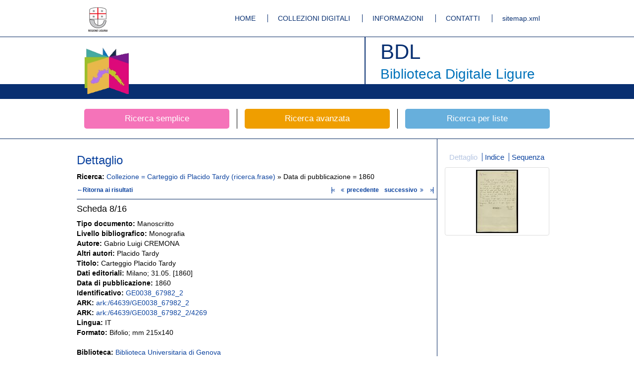

--- FILE ---
content_type: text/html;charset=UTF-8
request_url: https://bibliotecadigitale.regione.liguria.it/opacbdl/opaclib?db=solr_bdl&sortlabel=Titolo%2FAnno&rpnquery=%40attrset+bib-1++%40attr+1%3D12+%40attr+4%3D1+%22Carteggio+di+Placido+Tardy%22&totalResult=4&select_db=solr_bdl&nentries=1&sortquery=+BY+%40attrset+bib-1++%40attr+1%3D5036++BY+%40attrset+bib-1++%40attr+1%3D16++BY+%40attrset+bib-1++%40attr+1%3D5031+&rpnlabel=+Collezione+%3D+Carteggio+di+Placido+Tardy+%28ricerca.frase%29+&from=8&resultForward=opac%2Fbdl%2Ffull.jsp&searchForm=opac%2Fbdl%2Ferror.jsp&fname=none&do_cmd=search_show_cmd&refine=31%21%3A%211860%21%3A%211860%21%3A%21Data+di+pubblicazione
body_size: 4433
content:





























<!DOCTYPE html>
<html lang="it">
    <head>
            <meta charset="utf-8">
        	<meta http-equiv="X-UA-Compatible" content="IE=edge">
        	<link rel="shortcut icon" href="/opacbdl//opac/bdl/assets/img/favicon.ico" type="image/x-icon" />
        
		
		
		<title>Biblioteca Digitale Ligure - Gabrio Luigi CREMONAPlacido Tardy : Carteggio Placido Tardy</title>
				<meta name="description" content="Gabrio Luigi CREMONAPlacido Tardy
				- Carteggio Placido Tardy">
			<meta name="author" content="Gabrio Luigi CREMONA"><meta name="keywords" content="biblioteca,digitale,ligure,liguria,digitalizzazione,mag,Gabrio Luigi CREMONA,Carteggio Placido Tardy">

		
		
		
		
       <meta name="robots" content="index,follow">
<meta name="google-site-verification" content="tuQun49RuRdfsv_vwpGxiXtd1DJrCmIhGTHPjH9aHCQ" />      
<meta name="msvalidate.01" content="3E10DEA907FB25294E3EE41D67E8487F" /> 
 <!-- Bootstrap core CSS -->
        <link href="/opacbdl/opac/bdl/assets/css/bootstrap.min.css" rel="stylesheet">
        <!-- Custom styles for this template -->
        <link href="/opacbdl/opac/bdl/assets/css/main.css" rel="stylesheet">
        <script src="/opacbdl/opac/bdl/assets/js/jquery.min.js"></script>
        <!-- Just for debugging purposes. Don't actually copy these 2 lines! -->
        <!--[if lt IE 9]><script src="/opacbdl/opac/bdl/assets/js/ie8-responsive-file-warning.js"></script><![endif]-->
        <script src="/opacbdl/opac/bdl/assets/js/ie-emulation-modes-warning.js"></script>
        <!-- HTML5 shim and Respond.js IE8 support of HTML5 elements and media queries -->
        <!--[if lt IE 9]>
        <script src="https://oss.maxcdn.com/html5shiv/3.7.2/html5shiv.min.js"></script>
        <script src="https://oss.maxcdn.com/respond/1.4.2/respond.min.js"></script>
        <![endif]-->
        <script type="text/javascript" src="/opacbdl/opac/bdl/resources/js/opac.js"></script>
    </head>
    
    <body><!--/opac/bdl/full.jsp-->
        <!-- Fixed navbar -->
        <div class="navbar navbar-default bdl-navbar" role="navigation">
            <div class="container">
				<div class="navbar-header bdl-navbar-header pull-left">
                    <a title="Regione Liguria" class="navbar-brand" href="http://www.regione.liguria.it/" rel="external"><img alt="Regione Liguria" src="/opacbdl/opac/bdl/assets/img/logo_regione.gif"></a>
                </div>
                <div class="navbar-header pull-right">
                    <ul class="bdl-nav">
                        <li ><a title="Homepage" href='/opacbdl/'>HOME</a></li>
                        <li ><a title="Collezioni digitali" href='/opacbdl/opac/bdl/collezioni_digitali.jsp'>COLLEZIONI DIGITALI</a></li>
                        <li ><a title="Informazioni" href='/opacbdl/opac/bdl/informazioni.jsp'>INFORMAZIONI</a></li>
                        <li ><a title="Contatti" href='/opacbdl/opac/bdl/contatti.jsp'>CONTATTI</a></li>
                        <li><a rel="external" title="sitemap.xml" href='/sitemap.xml'>sitemap.xml</a></li>
                    </ul>
                </div><!--/.nav-collapse -->
            </div>
        </div>
        <div class="navbar bdl-navbar-logo">
            <div class="container bdl-container-base">
                <div class="navbar-header bdl-navbar-header pull-left">
                    <a title="Home page della Biblioteca Digitale ligure" class="navbar-brand" href="/opacbdl/"><img alt="Home page della Biblioteca Digitale ligure"  src="/opacbdl/opac/bdl/assets/img/testata_left.png"></a>
                </div>
                <div class="navbar-header bdl-navbar-header pull-right">
                    <h1>BDL</h1>
                    <h2>Biblioteca Digitale Ligure</h2>
                </div>
            </div>
        </div>


<!-- Inclusione dell'header -->

<div class="container bdl-search-links">
    <div class="row">
        <a title="Ricerca libera" href='/opacbdl/opac/bdl/free.jsp' class="col-xs-4 bdl-search-link ">
            <span class="bdl-search-btn bdl-home-btn-s">Ricerca semplice</span>
        </a>
        <a title="Ricerca avanzata" href="/opacbdl/opac/bdl/avanzata.jsp" class="col-xs-4 bdl-search-link ">
            <span class="bdl-search-btn bdl-home-btn-a">Ricerca avanzata</span>
        </a>
        
        <a title="Ricerca per liste"  href="/opacbdl/opac/bdl/list.jsp" class="col-xs-4 bdl-search-link ">
            <span class="bdl-search-btn bdl-home-btn-l">Ricerca per liste</span>
        </a>
    </div>
</div> <!-- /container -->

<!-- Inclusione della barra ricerche -->






<div class="container-fluid bdl-container bdl-no-padding-t bdl-color">
	<div class="container bdl-container">
		<div class="row">
			<div class="col-xs-9 bdl-border-r bdl-border-comp-r">
				<div class="row bdl-element bdl-no-border-d">
					<div class="row">
						<!-- scheda -->
						<div class="col-md-12">
							<p>
								<h3 class="bdl-no-margin-t">Dettaglio</h3>
							</p>
						</div>
					</div>
					<div class="row">
						<div class="col-xs-12">
							<strong>Ricerca:</strong>
							
								
									<a href="/opacbdl/opaclib?db=solr_bdl&amp;select_db=solr_bdl&amp;nentries=10&amp;from=1&amp;searchForm=opac/bdl/error.jsp&amp;resultForward=opac/bdl/brief.jsp&amp;do_cmd=search_show_cmd&amp;rpnlabel=+Collezione+%3D+Carteggio+di+Placido+Tardy+%28ricerca.frase%29+&amp;rpnquery=%40attrset+bib-1++%40attr+1%3D12+%40attr+4%3D1+%22Carteggio+di+Placido+Tardy%22&amp;sortquery=+BY+%40attrset+bib-1++%40attr+1%3D5036++BY+%40attrset+bib-1++%40attr+1%3D16++BY+%40attrset+bib-1++%40attr+1%3D5031+&amp;sortlabel=Titolo%2FAnno&amp;totalResult=4">
								
									 Collezione = Carteggio di Placido Tardy (ricerca.frase) 
								
									</a>
								
								 &raquo; 
							
								
									Data di pubblicazione = 1860
								
								
							
						</div>
					</div>
					<div class="row bdl-header">
						<!-- ritorna al brief  -->
						<div class="col-xs-8 text-left">
							<a class="bdl-header-link" href="/opacbdl/opaclib?db=solr_bdl&amp;select_db=solr_bdl&amp;nentries=10&amp;from=1&amp;searchForm=opac/bdl/error.jsp&amp;resultForward=opac/bdl/brief.jsp&amp;do_cmd=show_cmd&amp;rpnlabel=+Collezione+%3D+Carteggio+di+Placido+Tardy+%28ricerca.frase%29+&amp;rpnquery=%40attrset+bib-1++%40attr+1%3D12+%40attr+4%3D1+%22Carteggio+di+Placido+Tardy%22&amp;sortquery=+BY+%40attrset+bib-1++%40attr+1%3D5036++BY+%40attrset+bib-1++%40attr+1%3D16++BY+%40attrset+bib-1++%40attr+1%3D5031+&amp;sortlabel=Titolo%2FAnno&amp;totalResult=16&amp;refine=31%21%3A%211860%21%3A%211860%21%3A%21Data+di+pubblicazione"
								title="Lista dei risultati">&#8592;Ritorna ai risultati
							</a>
                        </div>
						<div class="col-xs-4 text-right">
							<a href="/opacbdl/opaclib?db=solr_bdl&amp;select_db=solr_bdl&amp;nentries=1&amp;from=1&amp;searchForm=opac/bdl/error.jsp&amp;resultForward=opac/bdl/full.jsp&amp;do_cmd=search_show_cmd&amp;rpnlabel=+Collezione+%3D+Carteggio+di+Placido+Tardy+%28ricerca.frase%29+&amp;rpnquery=%40attrset+bib-1++%40attr+1%3D12+%40attr+4%3D1+%22Carteggio+di+Placido+Tardy%22&amp;sortquery=+BY+%40attrset+bib-1++%40attr+1%3D5036++BY+%40attrset+bib-1++%40attr+1%3D16++BY+%40attrset+bib-1++%40attr+1%3D5031+&amp;sortlabel=Titolo%2FAnno&amp;totalResult=16&amp;refine=31%21%3A%211860%21%3A%211860%21%3A%21Data+di+pubblicazione" title="Primo risultato"><span class="arrow" style="letter-spacing: -0.25em">|&laquo;</span></a>
							&nbsp;
							
								<a class="bdl-header-link" href="/opacbdl/opaclib?db=solr_bdl&amp;select_db=solr_bdl&amp;nentries=1&amp;from=7&amp;searchForm=opac/bdl/error.jsp&amp;resultForward=opac/bdl/full.jsp&amp;do_cmd=search_show_cmd&amp;rpnlabel=+Collezione+%3D+Carteggio+di+Placido+Tardy+%28ricerca.frase%29+&amp;rpnquery=%40attrset+bib-1++%40attr+1%3D12+%40attr+4%3D1+%22Carteggio+di+Placido+Tardy%22&amp;sortquery=+BY+%40attrset+bib-1++%40attr+1%3D5036++BY+%40attrset+bib-1++%40attr+1%3D16++BY+%40attrset+bib-1++%40attr+1%3D5031+&amp;sortlabel=Titolo%2FAnno&amp;totalResult=16&amp;refine=31%21%3A%211860%21%3A%211860%21%3A%21Data+di+pubblicazione" title="Risultato precedente">
									<span class="icon-angle-double-left"></span> precedente
								</a>
							
							&nbsp;
							
								<a class="bdl-header-link" href="/opacbdl/opaclib?db=solr_bdl&amp;select_db=solr_bdl&amp;nentries=1&amp;from=9&amp;searchForm=opac/bdl/error.jsp&amp;resultForward=opac/bdl/full.jsp&amp;do_cmd=search_show_cmd&amp;rpnlabel=+Collezione+%3D+Carteggio+di+Placido+Tardy+%28ricerca.frase%29+&amp;rpnquery=%40attrset+bib-1++%40attr+1%3D12+%40attr+4%3D1+%22Carteggio+di+Placido+Tardy%22&amp;sortquery=+BY+%40attrset+bib-1++%40attr+1%3D5036++BY+%40attrset+bib-1++%40attr+1%3D16++BY+%40attrset+bib-1++%40attr+1%3D5031+&amp;sortlabel=Titolo%2FAnno&amp;totalResult=16&amp;refine=31%21%3A%211860%21%3A%211860%21%3A%21Data+di+pubblicazione" title="Prossimo risultato">
									successivo <span class="icon-angle-double-right"></span>
								</a>
							
							&nbsp;
							<a href="/opacbdl/opaclib?db=solr_bdl&amp;select_db=solr_bdl&amp;nentries=1&amp;from=16&amp;searchForm=opac/bdl/error.jsp&amp;resultForward=opac/bdl/full.jsp&amp;do_cmd=search_show_cmd&amp;rpnlabel=+Collezione+%3D+Carteggio+di+Placido+Tardy+%28ricerca.frase%29+&amp;rpnquery=%40attrset+bib-1++%40attr+1%3D12+%40attr+4%3D1+%22Carteggio+di+Placido+Tardy%22&amp;sortquery=+BY+%40attrset+bib-1++%40attr+1%3D5036++BY+%40attrset+bib-1++%40attr+1%3D16++BY+%40attrset+bib-1++%40attr+1%3D5031+&amp;sortlabel=Titolo%2FAnno&amp;totalResult=16&amp;refine=31%21%3A%211860%21%3A%211860%21%3A%21Data+di+pubblicazione" title="Ultimo risultato"><span class="arrow" style="letter-spacing: -0.25em">&raquo;|</span></a>
							&nbsp;
						</div>
					</div>
				</div>
				<div class="row bdl-element bdl-no-padding-t bdl-no-border-d bdl-border-t">
					<div class="row">
						<!-- scheda -->
						<div class="col-md-12">
							<p>
								<h4 class="bdl-no-margin-t">Scheda <span>8/16</span></h4>
							</p>
						</div>
					</div>
				</div>
				<div class="row bdl-element bdl-no-padding-t bdl-no-border-d">
					<div class="row">
						<div class="col-md-12">
							<p>
								
									<strong xmlns:extsutil="xalan://it.inera.opaclib.util.Utils">Tipo documento: </strong>Manoscritto<br><strong>Livello bibliografico: </strong>
				Monografia
			<br><strong>Autore: </strong>Gabrio Luigi CREMONA<br><strong>Altri autori: </strong>Placido Tardy<br><strong>Titolo: </strong>Carteggio Placido Tardy<br><strong>Dati editoriali: </strong>Milano; 31.05. [1860]<br><strong>Data di pubblicazione: </strong>1860<br><strong>Identificativo: </strong><a rel="external" href="https://bibliotecadigitale.regione.liguria.it/id/GE0038_67982_2">GE0038_67982_2</a><br><strong>ARK: </strong><a rel="external" href="https://bibliotecadigitale.regione.liguria.it/ark:/64639/GE0038_67982_2">ark:/64639/GE0038_67982_2</a><br><strong>ARK: </strong><a rel="external" href="https://bibliotecadigitale.regione.liguria.it/ark:/64639/GE0038_67982_2/4269">ark:/64639/GE0038_67982_2/4269</a><br><strong>Lingua: </strong>IT<br><strong>Formato: </strong>Bifolio; mm 215x140<br><br><strong>Biblioteca: </strong><a rel="external" alt="Link dati biblioteca" href="http://www.catalogobibliotecheliguri.it/opaclib/opac/cbl/info_biblioteche.jsp?id=IT-GE0038">Biblioteca Universitaria di Genova</a><br><strong>Collocazione: </strong>Cassetta Loria, busta n.7/2 <br><strong>Inventario: </strong>67982_2<br><strong>Collezione: </strong><a href="Carteggio di Placido Tardy">Carteggio di Placido Tardy</a><br><strong>Agenzia: </strong>Biblioteca Universitaria di Genova<br><strong>Progetto: </strong>Riproduzione digitale del Carteggio di Placido Tardy<br>

								
							</p>
						</div>
					</div>
				</div>
				
				<div class="row bdl-element bdl-no-padding-t bdl-no-border-d">
					<div class="row">
					
						<div class="col-xs-8">
							<p>
								
<h4>Licenza dei contenuti digitali</h4>



<a rel="external" href="https://creativecommons.org/licenses/by-nc-sa/4.0" title="Creative Commons licenses BY-NC-SA 4.0"><img class="bdl-license" src="http://i.creativecommons.org/l/by-nc-sa/4.0/88x31.png" alt="Creative Commons licenses BY-NC-SA 4.0"></a>


							</p>
						</div>
						<div class="col-xs-4 text-right bdl-col-right-p">
							<p>
			                    <a class="btn btn-default" href="download?pid=mag:4269" rel="external" title="Scarica tutti i file">
			                        <span class="glyphicon glyphicon-download-alt"></span>
			                    </a>
			                    <a class="btn btn-default" rel="external" href="//bibliotecadigitale.regione.liguria.it/fedora/objects/mag:4269/datastreams/MMexport_OPAC/content" data-toggle="tooltip" data-placement="top" title="Scarica file MAG">
			                        <span class="glyphicon icon-file-code"></span>
			                    </a>
			                    <a class="btn btn-default" href="mailto:?subject= BDL Biblioteca Digitale Ligure&amp;body= La pagina segnalata è: https://bibliotecadigitale.regione.liguria.it/opacbdl/opac/bdl/scheda.jsp?pid=mag:4269" data-toggle="tooltip" data-placement="top" title="Invia email">
			                        <span class="glyphicon glyphicon-envelope"></span>
			                    </a>
		                    </p>
		                </div>
		               
					</div>
				</div>
			 
				
			</div>
			
			<div class="col-xs-3 bdl-border-l">
				<div class="row">
					<div class="col-xs-12 text-center">
						
							<ul class="bdl-nav bdl-nav-aside">
<li class="active">
<a href="/opacbdl/opaclib?db=solr_bdl&amp;sortlabel=Titolo%2FAnno&amp;rpnquery=%40attrset+bib-1++%40attr+1%3D12+%40attr+4%3D1+%22Carteggio+di+Placido+Tardy%22&amp;select_db=solr_bdl&amp;totalResult=4&amp;nentries=1&amp;rpnlabel=+Collezione+%3D+Carteggio+di+Placido+Tardy+%28ricerca.frase%29+&amp;sortquery=+BY+%40attrset+bib-1++%40attr+1%3D5036++BY+%40attrset+bib-1++%40attr+1%3D16++BY+%40attrset+bib-1++%40attr+1%3D5031+&amp;from=8&amp;resultForward=opac%2Fbdl%2Ffull.jsp&amp;searchForm=opac%2Fbdl%2Ferror.jsp&amp;fname=none&amp;refine=31%21%3A%211860%21%3A%211860%21%3A%21Data+di+pubblicazione&amp;do_cmd=search_show_cmd">
						Dettaglio
	            	</a>
</li>
<li>
<a href="/opacbdl/opaclib?db=solr_bdl&amp;sortlabel=Titolo%2FAnno&amp;rpnquery=%40attrset+bib-1++%40attr+1%3D12+%40attr+4%3D1+%22Carteggio+di+Placido+Tardy%22&amp;select_db=solr_bdl&amp;totalResult=4&amp;nentries=1&amp;rpnlabel=+Collezione+%3D+Carteggio+di+Placido+Tardy+%28ricerca.frase%29+&amp;sortquery=+BY+%40attrset+bib-1++%40attr+1%3D5036++BY+%40attrset+bib-1++%40attr+1%3D16++BY+%40attrset+bib-1++%40attr+1%3D5031+&amp;resultForward=opac%2Fbdl%2Fviewer%2Fviewer.jsp&amp;searchForm=opac%2Fbdl%2Ferror.jsp&amp;fname=none&amp;refine=31%21%3A%211860%21%3A%211860%21%3A%21Data+di+pubblicazione&amp;do_cmd=search_show_cmd&amp;from=8&mode=idx">
						Indice
	            	</a>
</li>
<li>
<a href="/opacbdl/opaclib?db=solr_bdl&amp;sortlabel=Titolo%2FAnno&amp;rpnquery=%40attrset+bib-1++%40attr+1%3D12+%40attr+4%3D1+%22Carteggio+di+Placido+Tardy%22&amp;select_db=solr_bdl&amp;totalResult=4&amp;nentries=1&amp;rpnlabel=+Collezione+%3D+Carteggio+di+Placido+Tardy+%28ricerca.frase%29+&amp;sortquery=+BY+%40attrset+bib-1++%40attr+1%3D5036++BY+%40attrset+bib-1++%40attr+1%3D16++BY+%40attrset+bib-1++%40attr+1%3D5031+&amp;resultForward=opac%2Fbdl%2Fviewer%2Fviewer.jsp&amp;searchForm=opac%2Fbdl%2Ferror.jsp&amp;fname=none&amp;refine=31%21%3A%211860%21%3A%211860%21%3A%21Data+di+pubblicazione&amp;do_cmd=search_show_cmd&amp;from=8&mode=seq">
							Sequenza
		            	</a>
</li>
</ul><div class="thumbnail text-center bdl-icons">
<img src="//bibliotecadigitale.regione.liguria.it/fedora/objects/mag:4269/datastreams/THUMB07e07ed2b460033f1c787faef2cf920f/content"></div>

						
					</div>
				</div>
			</div>
			 
		</div>
	</div>
</div>



<!-- Inclusione del footer -->

		<div class="footer">
		    <div class="container">
		        <div class="navbar-header pull-right footer-wave">
		        	<img src="/opacbdl/opac/bdl/assets/img/wave.png" alt="Wave Regione Liguria" title="Wave Regione Liguria">
		        </div>
		        <div class="navbar-header pull-right">
		            <a class="navbar-brand" href="http://www.w3.org/html/">
		            	<img src="http://www.w3.org/html/logo/badge/html5-badge-h-solo.png" alt="HTML5 Powered" title="HTML5 Powered">
		            </a>
		        </div>
		        <div class="navbar-header pull-left">
		            <ul class="bdl-nav">
		                <li ><a title="Crediti" href="/opacbdl/opac/bdl/crediti.jsp">CREDITI</a></li>
		                <li ><a title="Note tecniche" href="/opacbdl/opac/bdl/note_tecniche.jsp">NOTE TECNICHE</a></li>
		                <li ><a title="Disclaimer" href="/opacbdl/opac/bdl/cookie_privacy.jsp">COOKIE E PRIVACY</a></li>
		            </ul>
		        </div> 
		    </div>
		    <div class="container  navbar-address" style=" height: 50px; line-height: 120px;">
		    	<div class="row text-center">Progetto realizzato nell'ambito dell'Accordo di Programma Quadro Beni e Attivit&agrave; culturali II Integrativo. Intervento BE-03 Biblioteca digitale Ligure.</div>
		    </div>
		    
		   <div class="container navbar-address" style="height: 24px;line-height: 100px;">
				<div class="row text-center">Regione Liguria - Piazza De Ferrari 1 - 16121 Genova</div>
			</div>
		</div>
		<!-- Bootstrap core JavaScript
		================================================== -->
		<!-- Placed at the end of the document so the pages load faster -->
		<script src="/opacbdl/opac/bdl/assets/js/bootstrap.min.js"></script>
		<script src='/opacbdl/opac/bdl/assets/js/jquery.elevatezoom.js'></script>
		<script src="/opacbdl/opac/bdl/assets/js/jquery.panzoom.js"></script>
		<script src="/opacbdl/opac/bdl/assets/js/jquery.lazyload.min.js" type="text/javascript"></script>
		<script src="/opacbdl/opac/bdl/assets/js/jquery.media.js" type="text/javascript"></script>
		<script src="/opacbdl/opac/bdl/assets/js/main.js?v=1"></script>
		<!-- IE10 viewport hack for Surface/desktop Windows 8 bug -->
		<script src="/opacbdl/opac/bdl/assets/js/ie10-viewport-bug-workaround.js"></script>
		<script type="text/javascript">
			$(document).ready(function() {
				$('A[rel="external"]').click( function() {
					window.open( $(this).attr('href') );
					return false;
				});
			});
		</script>
	<!-- Piwik -->
<script type="text/javascript">
  var _paq = _paq || [];
  _paq.push(['trackPageView']);
  _paq.push(['enableLinkTracking']);
  (function() {
    var u="//bibliotecadigitale.regione.liguria.it/piwik/";
    _paq.push(['setTrackerUrl', u+'piwik.php']);
    _paq.push(['setSiteId', 1]);
    var d=document, g=d.createElement('script'), s=d.getElementsByTagName('script')[0];
    g.type='text/javascript'; g.async=true; g.defer=true; g.src=u+'piwik.js'; s.parentNode.insertBefore(g,s);
  })();
</script>
<noscript><p><img src="//bibliotecadigitale.regione.liguria.it/piwik/piwik.php?idsite=1" style="border:0;" alt="" /></p></noscript>
<!-- End Piwik Code -->	
	</body>
</html>




--- FILE ---
content_type: text/css
request_url: https://bibliotecadigitale.regione.liguria.it/opacbdl/opac/bdl/assets/css/main.css
body_size: 4060
content:
/*
 Author Inera srl http://www.inera.it
 Copyright (C) 2017  Regione Liguria http://www.regione.liguria.it/
 
 This program is free software: you can redistribute it and/or modify
 it under the terms of the GNU Affero General Public License as
 published by the Free Software Foundation, either version 3 of the
 License, or (at your option) any later version.
 
 This program is distributed in the hope that it will be useful,
 but WITHOUT ANY WARRANTY; without even the implied warranty of
 MERCHANTABILITY or FITNESS FOR A PARTICULAR PURPOSE.  See the
 GNU Affero General Public License for more details.
 
 You should have received a copy of the GNU Affero General Public License
 along with this program.  If not, see https://www.gnu.org/licenses/agpl-3.0.html.
*/
/* fontello */
@font-face {
  font-family: 'fontello';
  src: url('../fonts/fontello.eot?18612142');
  src: url('../fonts/fontello.eot?18612142#iefix') format('embedded-opentype'),
       url('../fonts/fontello.woff?18612142') format('woff'),
       url('../fonts/fontello.ttf?18612142') format('truetype'),
       url('../fonts/fontello.svg?18612142#fontello') format('svg');
  font-weight: normal;
  font-style: normal;
}
@media screen and (-webkit-min-device-pixel-ratio:0) {
    @font-face {
        font-family: 'fontello';
        src: url('../fonts/fontello.svg?18612142#fontello') format('svg');
    }
}
[class^="icon-"]:before, [class*=" icon-"]:before {
    font-family: "fontello";
    font-style: normal;
    font-weight: normal;
    speak: none;
    display: inline-block;
    text-decoration: inherit;
    width: 1em;
    text-align: center;
    font-variant: normal;
    text-transform: none;
    line-height: 1em;
} 
.icon-file-code:before { content: '\e800'; } /* '' */
.icon-doc-text:before { content: '\e801'; } /* '' */
.icon-clipboard:before { content: '\e802'; } /* '' */
.icon-file-pdf:before { content: '\e803'; } /* '' */
.icon-angle-double-left:before { content: '\e804'; } /* '' */
.icon-angle-double-right:before { content: '\e805'; } /* '' */
/* /fontello */

/* a:VISITED { */
/* 	color: #DD097A; */
/* } */
a, a:hover, a:focus {
	color: #072f71;
}
.footer,
.container-fluid,
.navbar{
    min-width: 970px !important;
    margin-bottom: 0  !important;;
}
.container{
    width: 970px !important;
}
.bdl-container-b{
    padding: 40px;
    border: 1px solid #111;
    display: block;
}
.bdl-element input,
.bdl-element select,
.bdl-container-b input,
.bdl-container-b select{
    border: 1px solid #111;
    height: 45px;
}
.bdl-element label,
.bdl-container-b label{
    height: 45px;
    line-height: 45px;
}
.navbar.bdl-navbar-logo,
.navbar.bdl-navbar,
.bdl-navbar-header{
    height: 125px;
    line-height: 180px;
    background: transparent;
    border: 0;
}
.bdl-navbar .bdl-navbar-header,
.navbar.bdl-navbar .bdl-nav,
.navbar.bdl-navbar{
    height: 75px;
    line-height: 75px;
}
.navbar.bdl-navbar.bdl-navbar-header{
    
}
.bdl-nav{
    list-style: none;
    margin: 0;
    padding: 0;
}
.bdl-nav li{
    display: inline-block;
}
.bdl-nav.bdl-nav-aside{
    margin: 26px 0 10px;
}
.bdl-nav.bdl-nav-aside li a{
    font-size: 15px;
    padding: 0 5px !important;
}
.bdl-nav.bdl-nav-aside li.active a{
    color: #b6c6e2;
}
.navbar.bdl-navbar-logo{
    border-bottom: 30px solid #082f71;
    height: 125px;
}
.navbar.bdl-navbar-logo .bdl-navbar-header img{
    height:100px;
}
.navbar.bdl-navbar-logo .bdl-navbar-header.pull-right{
    padding-left: 30px;
    padding-right: 30px;
    border-left: 2px solid #082f71;
    height: 125px;
}
.navbar.bdl-navbar-logo .bdl-navbar-header.pull-right h1{
    color: #072f71;
    font-size: 3em;
    margin: 5px 0 0;
    line-height: 50px
}
.navbar.bdl-navbar-logo .bdl-navbar-header.pull-right h2{
    color: #0072ba;
    font-size: 2.0em;
    margin: 5px 0 0;
}
.navbar.bdl-navbar{
    border-bottom: 1px solid #062962;
}
.navbar.bdl-navbar .navbar-brand{
    display: inline-block;
    vertical-align: top;
}
.navbar.bdl-navbar .bdl-nav a{
    height: 25px;
    line-height: 25px;
    padding: 0 20px;
    color: #072f71;
    margin: 75px 0;
    border-left: 1px solid #072f71;
}
.navbar.bdl-navbar .bdl-nav a:hover{
    text-decoration: underline;
}
.navbar.bdl-navbar .bdl-nav li:first-child a { 
    border-left: 0;
}
.navbar.bdl-navbar .bdl-nav .active a{
    background: transparent;
    font-weight: bold;
}
.bdl-home-link{
    color: #072f71 !important;
    font-size: 1.5em;
}
.bdl-home-link .bdl-home-link-title{
    margin: 10px 0;
    display: block;
}
.bdl-home-link:hover{
    text-decoration: none;
}
.bdl-home-btn{
    display: inline-block;
    width: 100%;
    text-align: center;
    height: 150px;
    line-height: 150px;
    font-size: 3em;
    -webkit-border-radius: 5px;
    -moz-border-radius: 5px;
    border-radius: 5px;
    -webkit-transition: all .3s linear;
    -o-transition: all .3s linear;
    -moz-transition: all .3s linear;
    -ms-transition: all .3s linear;
    -kthtml-transition: all .3s linear;
    transition: all .3s linear;
}
.bdl-search-link:hover .bdl-search-btn,
.bdl-home-link:hover .bdl-home-btn {
    -webkit-box-shadow: 0px 2px 6px rgba(0,0,0,.8);
    -moz-box-shadow: 0px 2px 6px rgba(0,0,0,.8);
    box-shadow: 0px 2px 6px rgba(0,0,0,.8);
    -webkit-transition: all .2s linear;
    -o-transition: all .2s linear;
    -moz-transition: all .2s linear;
    -ms-transition: all .2s linear;
    -kthtml-transition: all .2s linear;
    transition: all .2s linear;
}
.bdl-home-btn-s,
.bdl-home-btn-s:hover{
    background: #F573B9;  /*#f5b6d8;*/
    color: #fff;
}
.bdl-home-btn-a,
.bdl-home-btn-a:hover{
    background: #ef9e00; /*#efc980;*/
    color: #fff;
}
.bdl-home-btn-t,
.bdl-home-btn-t:hover{
    background: #c3d098;
    color: #fff;
}
.bdl-home-btn-l,
.bdl-home-btn-l:hover{
    background: #67afdc; /* #94C0DC */
    color: #fff;
}
.bdl-home-s{
    color: #F573B9; /*#f5b6d8;*/
}
.bdl-home-a{
    color: #ef9e00; /*#efc980;*/
}
.bdl-home-t{
    color: #c3d098;
}
.bdl-home-l{
    color: #67afdc; /* #94C0DC */
}
.bdl-info{
    color: #111;
    font-size: 16px;
    text-align: right;
}
.bdl-search-btn.btn{
    padding-left: 30px;
    padding-right: 30px;
}
.container-fluid.bdl-container{
    margin-bottom: 0;
    margin-top: 20px;
    padding-top: 30px;
    padding-bottom: 50px;
    border-top: 1px solid #062962;
}
.container-fluid.bdl-container.bdl-container-g{
    background: #f2f2f2;
}
.container-fluid.bdl-container-g h3{
    color:#072f71;
}
.bdl-search-link{
    border-left: 1px solid #000;
}
.bdl-search-link:first-child{ 
    border-left: 0;
}
.bdl-periodico-link .bdl-search-btn{
    text-align: center;
    display: block;
    height: 40px;
    line-height: 40px;
    -webkit-border-radius: 5px;
    -moz-border-radius: 5px;
    border-radius: 5px;
    color: #fff;
    font-size: 1.2em;
    width: 50%;
    -webkit-transition: all .3s linear;
    -o-transition: all .3s linear;
    -moz-transition: all .3s linear;
    -ms-transition: all .3s linear;
    -kthtml-transition: all .3s linear;
    transition: all .3s linear;
   background: #0072ba;
}
.bdl-search-link .bdl-search-btn{
    text-align: center;
    display: block;
    height: 40px;
    line-height: 40px;
    -webkit-border-radius: 5px;
    -moz-border-radius: 5px;
    border-radius: 5px;
    color: #fff;
    font-size: 1.2em;
    -webkit-transition: all .3s linear;
    -o-transition: all .3s linear;
    -moz-transition: all .3s linear;
    -ms-transition: all .3s linear;
    -kthtml-transition: all .3s linear;
    transition: all .3s linear;
}
.bdl-search-link:hover, .bdl-periodico-link:hover{
    text-decoration: none;
}
/* .bdl-search-link.active{ */
/*     -moz-opacity: 0.50; */
/*     -khtml-opacity: 0.50; */
/*     opacity: 0.50; */
/*     -ms-filter:"progid:DXImageTransform.Microsoft.Alpha"(Opacity=50); */
/*     filter: progid:DXImageTransform.Microsoft.Alpha(opacity=50); */
/*     filter:alpha(opacity=50); */
/* } */
.bdl-search-link.active span{
	-webkit-box-shadow: 3px 3px 6px rgba(0, 0, 0, 0.8);
    -moz-box-shadow: 3px 3px 6px rgba(0, 0, 0, 0.8);
    box-shadow: 3px 3px 6px rgba(0, 0, 0, 0.8);
    font-weight: bold;
}

.footer .bdl-nav li a,
.navbar.bdl-navbar-logo,
.navbar.bdl-navbar,
.bdl-navbar-header{
    -webkit-border-radius: 0 !important;
    -moz-border-radius: 0 !important;
    border-radius: 0 !important;
}
.bdl-search-links{
    margin-top: 20px;
}
.bdl-border-l{
    border-left: 1px solid #062962;
}
.bdl-border-t{
    border-top: 1px solid #062962;
}
.bdl-border-r{
    border-right: 1px solid #062962;
}
.bdl-border-comp-r{
    margin-right: -1px;
}
.bdl-no-padding-t{
    padding-top: 0 !important;
}
.bdl-no-padding-b{
    padding-bottom: 0 !important;
}
.bdl-no-padding-l{
    padding-left: 0 !important;
}
.bdl-no-padding-r{
    padding-right: 0 !important;
}
.bdl-no-margin-t{
    margin-top: 0 !important;
}
.bdl-no-margin-b{
    margin-bottom: 0 !important;
}
.bdl-thumbnail {
    border: 1px solid #428bca !important;
    margin-left: 2px !important;;
}
.bdl-no-border-d{
    border-bottom: 0 !important;
}
.bdl-no-border-t{
    border-top: 0 !important;
}
.bdl-margin-r{
    margin-right: 15px;
}
.bdl-margin-b{
    margin-bottom: 15px !important;
}

.bdl-color{
    color: #000;
}
.bdl-color h2,
.bdl-color h3,
.bdl-color a{
    color: #0c439f;
}
.bdl-color .bdl-nav li a{
    padding-left: 20px;
    padding-right: 20px;
    border-left: 1px solid #0c439f;
}
.bdl-color .bdl-nav li:first-child a{
    border-left: 0;
    padding-left: 0;
}
.bdl-element{
    padding-top: 20px;
    padding-bottom: 0px;
    border-bottom: 1px solid #062962;
}
.bdl-facets{
    padding: 0;
    list-style: none;
    font-size: 12px;
}
.bdl-facets h4{
    color: #072f71;
    font-weight: normal;
    padding: 20px 0 0;
}
.bdl-facets .bdl-facets-element,
.bdl-facets .bdl-facets-element li{
    list-style: none;
    padding: 0;
}
.bdl-facets .bdl-facets-element li a{
    color: #0050b9;
}
.bdl-facets .bdl-facets-element li a:hover{
    color: #4E165F;
    text-decoration: underline;
}
.bdl-header .bdl-header-link{
    color: #0c439f;
    line-height: 35px;
    font-size: 12px;
    font-weight: bold;
}
.bdl-hidden{
    visibility: hidden !important;
    display: none !important;
}
/* footer styles  */
.footer {
    width: 100%;
    /* Set the fixed height of the footer here */
    height: 222px;
    line-height: 222px;
    background-color: #06275d;
}
.footer .bdl-nav{
    height: 140px;
    line-height: 140px;
    padding: 0;
}
.footer .bdl-nav li a{
    height: 20px;
    line-height: 20px;
    margin-top: 60px;
    padding: 0 20px;
    border: 0;
    border-left: 1px solid #ccc;
    color: #ccc;
}
.bdl-color a:VISITED,
.bdl-facets .bdl-facets-element li a:VISITED,
.pagination > li:first-child > a:VISITED,
.bdl-color .bdl-nav li a:VISITED {
    color: #AF2199;
}
.footer .bdl-nav li:first-child a { 
    border-left: 0;
    padding-left: 0;
}
.footer .bdl-nav li.active a,
.footer .bdl-nav li a:hover{
    background: transparent;
    color: #f2f2f2;
}
.footer .navbar-header{
    height: 70px;
    line-height: 140px;
}
.footer .navbar-header .navbar-brand{
    float: none;
    display: inline-block;
    vertical-align: middle;
    margin: 0;
    padding: 0;
    height: auto;
}
.navbar-address {
	color: #ffffff;
    line-height: 0;
}
/* BDL-Viewer */
.bdl-viewer{
    border-bottom: 1px solid #000 !important;
    border-top: 1px solid #000;
}
.bdl-viewer .bdl-viewer-content{
    margin-top: 10px;
    margin-bottom: 10px;
}
.bdl-viewer .bdl-viewer-content-h .thumbnail{
    height: 700px;
    max-height: 700px;
}
.bdl-viewer .bdl-viewer-content-h .thumbnail img{
    max-height: 650px;
/*     max-width: 650px; */
}
.bdl-controls{
    height: 40px;
    margin-top: 20px;
}
.bdl-zoom-range,
.bdl-rotate-range{
    position: relative;
    font-size: 15px;
}
.bdl-zoom-range:before,
.bdl-zoom-range:after,
.bdl-rotate-range:before,
.bdl-rotate-range:after{
   	bottom: 26px;
    font-size: 13px;
    position: absolute;
}
.bdl-zoom-range:before{
    content:'-';
    left: 9px;
}
.bdl-zoom-range:after{
    content:'+';
    right: 7px;
}
.bdl-rotate-range:before{
    content:'0°';
    left: 0px;
}
.bdl-rotate-range:after{
    content:'360°';
    right: -13px;
}
.bdl-rotate{
    overflow: visible !important;
    border: 0;
    padding: 0;
    margin: 0;
}
.carousel-control.left,
.carousel-control.right{
    width:50px;
    background: transparent;
}
.bdl-carousel-controll.left{
	left: -49px;
}
.bdl-carousel-controll.right{
	right: -49px;
}
.bdl-carousel-controll span{
	display: block;
    font-size: 44px;
    padding-top: 37px;
}
.zoomContainer{
    z-index: 99999;
}
.bdl-slider{
    margin-bottom: 15px;
    margin-top: 15px;
}
/* .bdl-slider .thumbnail img{ */
/*     max-height: 100%; */
/* } */
.bdl-slider .thumbnail img {
    bottom: 0;
    left: 0;
    margin: auto;
    max-height: 100%;
    position: absolute;
    right: 0;
    top: 0;
}
/* BDL-Tree */
.col-idx-bdl {
    padding-left: 0px !important;
    padding-right: 0px !important;
    /*border: 1px solid #ddd;*/
}

.tree {
    min-height:20px;
    height: 900px;
    padding:0;
    margin-bottom:20px;
    height: 900px;
    overflow-y: scroll;
}

.tree > ul{
    margin: 0;
    padding-left: 0;
}
.tree li {
    list-style-type: none;
	margin: 0;
	padding: 4px 5px 0 5px;
	position: relative;
	font-size: 15px;
}
.tree li li{
    display: none;
}
.tree li .active-first li{
    display: block;
}
.tree li ul{
    padding-left: 19px;
}
.tree li p,
.tree li a{
    margin-left: 40px;
    display: inline-block;
    padding-left: 10px;
    padding-top: 3px;
    margin-bottom: 0;
}
.tree li.active p:after{
    content: "";
	position: absolute;
	left: 14px;
	top: 25px;
	bottom: 38px;
	width: 0;
	border-right: 1px solid #999;
}
.tree li::before, .tree li::after {
    content:'';
    left:-10px;
    position:absolute;
    right:auto
}
.tree li::before {
    border-left:1px solid #999;
    bottom:50px;
    height:100%;
    top:-12px;
    width:1px
}
.tree li::after {
    border-top:1px solid #999;
    height:15px;
    top:15px;
    width:15px
}
.tree li span {
    -moz-border-radius: 5px;
	-webkit-border-radius: 5px;
	border: 1px solid #999;
	border-radius: 5px;
	display: inline-block;
	padding: 2px 5px 0px;
	text-decoration: none;
	font-size: 12px;
	margin-right: -40px;
	display: inline-block;
	vertical-align: top;
}
.tree li.parent_li>span {
    cursor:pointer
}
.tree>ul>li::before, .tree>ul>li::after {
    border:0
}
.tree li:last-child::before {
    height:25px;
}
.tree li.parent_li>span:hover, .tree li.parent_li>span:hover+ul li span {
    background:#eee;
    border:1px solid #94a0b4;
    color:#000
}
.mCSB_inside > .mCSB_container {
    margin-right: -50px !important;
}

.parent{
    position: relative:
}
.parent:after{
    content: "";
	position: absolute;
	width: 20px;
	height: 0;
	border-top: 1px solid #999;
	left: -15px;
	top: 15px;
}
.parent:before{
    content: "";
    position: absolute;
    width: 0;
    /*height: 30px;*/
    border-left: 1px solid #999;
    left: -10px;
    top: -7px;
}

.bdl-icons {
	color: #082f71;
    font-size: 50px;
    line-height: 112px;
    width: 100%;
}
.bdl-icons-thumb {
	color: #082f71;
    font-size: 50px;
    line-height: 50px;
    width: 100%;
}
.bdl-rotate img {
    backface-visibility: visible !important;
}
.bdl-modal-lg {
    width: 1344px !important;
}
.nav-opac-link {
    color: #000;
    line-height: 35px;
    font-size: 24px;
    font-weight: bold;
}

.current-page-link {
	background-color: #eee !important;
}
.bdl-license {
	width:95px
}
.bdl-col-right-p {
	padding-right: 40px !important;
}
.bdl-col-right-sp {
	padding-right: 22px !important;
}
.bdl-table-th  {
	font-weight: unset;
	
}
.bdl-pagination-t {
	margin: 10px 0 -10px !important;
}
.bdl-pagination-b {
	margin: -6px 0 6px !important;
}

.bdl-modal-header {
	padding: 0 !important;
}
.bdl-controls-zoom{
    height: 40px;
    margin-top: -10px;
}
.zoom-close {
	font-size: 10px;
}
.footer-wave {
	margin-top: -68px;	
}

.error {
	color: #D9534F;
    line-height: 35px;
    font-size: 24px;
    font-weight: bold;
}

.bdl-ctrl-padding {
    padding-bottom: 4px;
    padding-left: 8px;
    padding-right: 8px;
}
.idxfolder {
    border: medium none !important;
    font-size: 15px !important;
    padding: 0 !important;
}



.nav-tabs > li.active > a {
    -moz-border-bottom-colors: none;
    -moz-border-left-colors: none;
    -moz-border-right-colors: none;
    -moz-border-top-colors: none;
    background-color: #fff;
    border-color: #000 #000 transparent !important;
    border-image: none;
    border-style: solid;
    border-width: 1px;
    color: #555;
    cursor: default;
}
.nav-tabs {
    border-bottom: 1px solid #000 !important;
}
.popover {
	max-width: 693px;
}